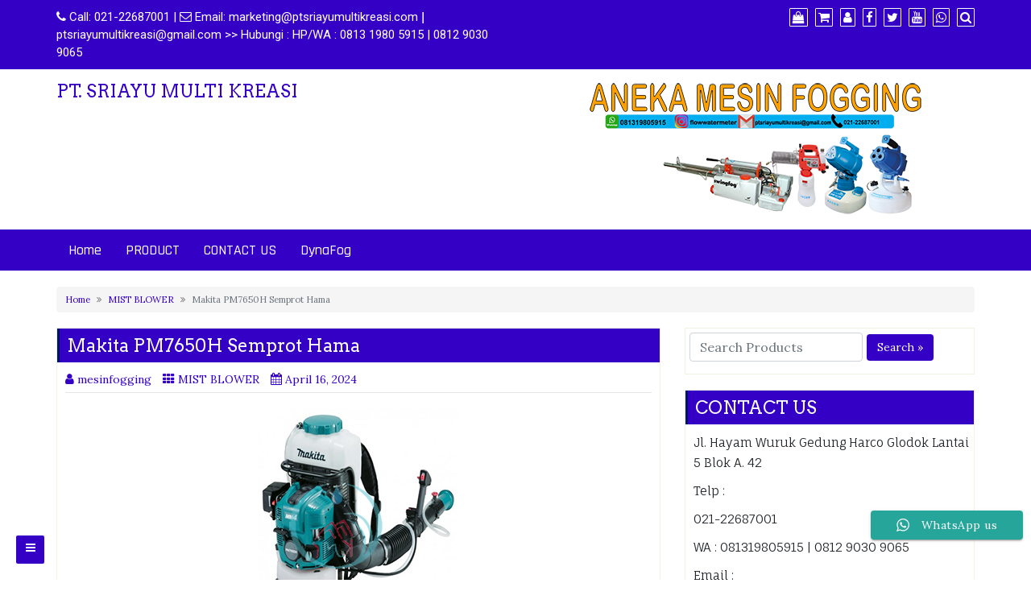

--- FILE ---
content_type: text/html; charset=UTF-8
request_url: https://www.anekamesinfogging.com/2017/06/19/makita-pm7650h-semprot-hama/
body_size: 16480
content:
<!DOCTYPE html>
<html lang="en-US">
<head>
		<meta charset="UTF-8" />
	<meta http-equiv="X-UA-Compatible" content="IE=edge" />
	<meta name="viewport" content="width=device-width, initial-scale=1" />
	<link rel="profile" href="https://gmpg.org/xfn/11" />

		<link rel="pingback" href="https://www.anekamesinfogging.com/xmlrpc.php">
		
		<meta name='robots' content='index, follow, max-image-preview:large, max-snippet:-1, max-video-preview:-1' />
<script>window._wca = window._wca || [];</script>

	<!-- This site is optimized with the Yoast SEO plugin v24.9 - https://yoast.com/wordpress/plugins/seo/ -->
	<title>Makita PM7650H Semprot Hama - PT. SRIAYU MULTI KREASI</title>
	<meta name="description" content="Makita PM7650H When you need to cover a large area, you need a high-capacity sprayer that is comfortable, powerful, and fuel-efficient." />
	<link rel="canonical" href="https://www.anekamesinfogging.com/2017/06/19/makita-pm7650h-semprot-hama/" />
	<meta property="og:locale" content="en_US" />
	<meta property="og:type" content="article" />
	<meta property="og:title" content="Makita PM7650H Semprot Hama - PT. SRIAYU MULTI KREASI" />
	<meta property="og:description" content="Makita PM7650H When you need to cover a large area, you need a high-capacity sprayer that is comfortable, powerful, and fuel-efficient." />
	<meta property="og:url" content="https://www.anekamesinfogging.com/2017/06/19/makita-pm7650h-semprot-hama/" />
	<meta property="og:site_name" content="PT. SRIAYU MULTI KREASI" />
	<meta property="article:published_time" content="2017-06-19T05:34:49+00:00" />
	<meta property="article:modified_time" content="2024-04-16T06:24:31+00:00" />
	<meta property="og:image" content="https://www.anekamesinfogging.com/wp-content/uploads/2017/06/Makita-PM7650H-Alat-Semprot-Hama.jpg" />
	<meta property="og:image:width" content="250" />
	<meta property="og:image:height" content="250" />
	<meta property="og:image:type" content="image/jpeg" />
	<meta name="author" content="mesinfogging" />
	<meta name="twitter:card" content="summary_large_image" />
	<meta name="twitter:label1" content="Written by" />
	<meta name="twitter:data1" content="mesinfogging" />
	<meta name="twitter:label2" content="Est. reading time" />
	<meta name="twitter:data2" content="2 minutes" />
	<script type="application/ld+json" class="yoast-schema-graph">{"@context":"https://schema.org","@graph":[{"@type":"WebPage","@id":"https://www.anekamesinfogging.com/2017/06/19/makita-pm7650h-semprot-hama/","url":"https://www.anekamesinfogging.com/2017/06/19/makita-pm7650h-semprot-hama/","name":"Makita PM7650H Semprot Hama - PT. SRIAYU MULTI KREASI","isPartOf":{"@id":"https://www.anekamesinfogging.com/#website"},"primaryImageOfPage":{"@id":"https://www.anekamesinfogging.com/2017/06/19/makita-pm7650h-semprot-hama/#primaryimage"},"image":{"@id":"https://www.anekamesinfogging.com/2017/06/19/makita-pm7650h-semprot-hama/#primaryimage"},"thumbnailUrl":"https://www.anekamesinfogging.com/wp-content/uploads/2017/06/Makita-PM7650H-Alat-Semprot-Hama.jpg","datePublished":"2017-06-19T05:34:49+00:00","dateModified":"2024-04-16T06:24:31+00:00","author":{"@id":"https://www.anekamesinfogging.com/#/schema/person/ccda3a9abb7ecd0f56fe82d6cec2879b"},"description":"Makita PM7650H When you need to cover a large area, you need a high-capacity sprayer that is comfortable, powerful, and fuel-efficient.","breadcrumb":{"@id":"https://www.anekamesinfogging.com/2017/06/19/makita-pm7650h-semprot-hama/#breadcrumb"},"inLanguage":"en-US","potentialAction":[{"@type":"ReadAction","target":["https://www.anekamesinfogging.com/2017/06/19/makita-pm7650h-semprot-hama/"]}]},{"@type":"ImageObject","inLanguage":"en-US","@id":"https://www.anekamesinfogging.com/2017/06/19/makita-pm7650h-semprot-hama/#primaryimage","url":"https://www.anekamesinfogging.com/wp-content/uploads/2017/06/Makita-PM7650H-Alat-Semprot-Hama.jpg","contentUrl":"https://www.anekamesinfogging.com/wp-content/uploads/2017/06/Makita-PM7650H-Alat-Semprot-Hama.jpg","width":250,"height":250},{"@type":"BreadcrumbList","@id":"https://www.anekamesinfogging.com/2017/06/19/makita-pm7650h-semprot-hama/#breadcrumb","itemListElement":[{"@type":"ListItem","position":1,"name":"Home","item":"https://www.anekamesinfogging.com/"},{"@type":"ListItem","position":2,"name":"PRODUCT","item":"https://www.anekamesinfogging.com/sample-page/"},{"@type":"ListItem","position":3,"name":"Makita PM7650H Semprot Hama"}]},{"@type":"WebSite","@id":"https://www.anekamesinfogging.com/#website","url":"https://www.anekamesinfogging.com/","name":"PT. SRIAYU MULTI KREASI","description":"","potentialAction":[{"@type":"SearchAction","target":{"@type":"EntryPoint","urlTemplate":"https://www.anekamesinfogging.com/?s={search_term_string}"},"query-input":{"@type":"PropertyValueSpecification","valueRequired":true,"valueName":"search_term_string"}}],"inLanguage":"en-US"},{"@type":"Person","@id":"https://www.anekamesinfogging.com/#/schema/person/ccda3a9abb7ecd0f56fe82d6cec2879b","name":"mesinfogging","image":{"@type":"ImageObject","inLanguage":"en-US","@id":"https://www.anekamesinfogging.com/#/schema/person/image/","url":"https://secure.gravatar.com/avatar/0cdf5a11e933826a366f121a280160efc0c3d443919ba893f2407a32d9ad48e0?s=96&d=mm&r=g","contentUrl":"https://secure.gravatar.com/avatar/0cdf5a11e933826a366f121a280160efc0c3d443919ba893f2407a32d9ad48e0?s=96&d=mm&r=g","caption":"mesinfogging"},"url":"https://www.anekamesinfogging.com/author/mesinfogging/"}]}</script>
	<!-- / Yoast SEO plugin. -->


<link rel='dns-prefetch' href='//stats.wp.com' />
<link rel='dns-prefetch' href='//www.googletagmanager.com' />
<link rel='dns-prefetch' href='//use.fontawesome.com' />
<link rel="alternate" type="application/rss+xml" title="PT. SRIAYU MULTI KREASI &raquo; Feed" href="https://www.anekamesinfogging.com/feed/" />
<link rel="alternate" type="application/rss+xml" title="PT. SRIAYU MULTI KREASI &raquo; Comments Feed" href="https://www.anekamesinfogging.com/comments/feed/" />
<link rel="alternate" type="application/rss+xml" title="PT. SRIAYU MULTI KREASI &raquo; Makita PM7650H Semprot Hama Comments Feed" href="https://www.anekamesinfogging.com/2017/06/19/makita-pm7650h-semprot-hama/feed/" />
<link rel="alternate" title="oEmbed (JSON)" type="application/json+oembed" href="https://www.anekamesinfogging.com/wp-json/oembed/1.0/embed?url=https%3A%2F%2Fwww.anekamesinfogging.com%2F2017%2F06%2F19%2Fmakita-pm7650h-semprot-hama%2F" />
<link rel="alternate" title="oEmbed (XML)" type="text/xml+oembed" href="https://www.anekamesinfogging.com/wp-json/oembed/1.0/embed?url=https%3A%2F%2Fwww.anekamesinfogging.com%2F2017%2F06%2F19%2Fmakita-pm7650h-semprot-hama%2F&#038;format=xml" />
<style id='wp-img-auto-sizes-contain-inline-css' type='text/css'>
img:is([sizes=auto i],[sizes^="auto," i]){contain-intrinsic-size:3000px 1500px}
/*# sourceURL=wp-img-auto-sizes-contain-inline-css */
</style>
<link rel='stylesheet' id='ht_ctc_main_css-css' href='https://www.anekamesinfogging.com/wp-content/plugins/click-to-chat-for-whatsapp/new/inc/assets/css/main.css?ver=4.20' type='text/css' media='all' />
<style id='wp-emoji-styles-inline-css' type='text/css'>

	img.wp-smiley, img.emoji {
		display: inline !important;
		border: none !important;
		box-shadow: none !important;
		height: 1em !important;
		width: 1em !important;
		margin: 0 0.07em !important;
		vertical-align: -0.1em !important;
		background: none !important;
		padding: 0 !important;
	}
/*# sourceURL=wp-emoji-styles-inline-css */
</style>
<link rel='stylesheet' id='woocommerce-layout-css' href='https://www.anekamesinfogging.com/wp-content/plugins/woocommerce/assets/css/woocommerce-layout.css?ver=9.8.6' type='text/css' media='all' />
<style id='woocommerce-layout-inline-css' type='text/css'>

	.infinite-scroll .woocommerce-pagination {
		display: none;
	}
/*# sourceURL=woocommerce-layout-inline-css */
</style>
<link rel='stylesheet' id='woocommerce-smallscreen-css' href='https://www.anekamesinfogging.com/wp-content/plugins/woocommerce/assets/css/woocommerce-smallscreen.css?ver=9.8.6' type='text/css' media='only screen and (max-width: 768px)' />
<link rel='stylesheet' id='woocommerce-general-css' href='https://www.anekamesinfogging.com/wp-content/plugins/woocommerce/assets/css/woocommerce.css?ver=9.8.6' type='text/css' media='all' />
<style id='woocommerce-inline-inline-css' type='text/css'>
.woocommerce form .form-row .required { visibility: visible; }
/*# sourceURL=woocommerce-inline-inline-css */
</style>
<link rel='stylesheet' id='brands-styles-css' href='https://www.anekamesinfogging.com/wp-content/plugins/woocommerce/assets/css/brands.css?ver=9.8.6' type='text/css' media='all' />
<link rel='stylesheet' id='di-business-style-default-css' href='https://www.anekamesinfogging.com/wp-content/themes/di-business/style.css?ver=6.9' type='text/css' media='all' />
<link rel='stylesheet' id='bootstrap-css' href='https://www.anekamesinfogging.com/wp-content/themes/di-business/assets/css/bootstrap.css?ver=4.0.0' type='text/css' media='all' />
<link rel='stylesheet' id='font-awesome-css' href='https://www.anekamesinfogging.com/wp-content/plugins/elementor/assets/lib/font-awesome/css/font-awesome.min.css?ver=4.7.0' type='text/css' media='all' />
<link rel='stylesheet' id='di-business-style-core-css' href='https://www.anekamesinfogging.com/wp-content/themes/di-business/assets/css/style.css?ver=1.3.2' type='text/css' media='all' />
<style id='di-business-style-core-inline-css' type='text/css'>

	.load-icon
	{
		position: fixed;
		left: 0px;
		top: 0px;
		width: 100%;
		height: 100%;
		z-index: 9999999;
		background: url( 'https://www.anekamesinfogging.com/wp-content/themes/di-business/assets/images/Preloader_2.gif' ) center no-repeat #fff;
	}
	
		@media (min-width: 768px) {
			.woocommerce ul.products li.product, .woocommerce-page ul.products li.product {
				width: 22%;
			}
		}
		
/*# sourceURL=di-business-style-core-inline-css */
</style>
<link rel='stylesheet' id='business-blue-style-css' href='https://www.anekamesinfogging.com/wp-content/themes/business-blue/style.css?ver=1.0.0' type='text/css' media='all' />
<link rel='stylesheet' id='di-business-style-woo-css' href='https://www.anekamesinfogging.com/wp-content/themes/di-business/assets/css/woo.css?ver=1.3.2' type='text/css' media='all' />
<link rel='stylesheet' id='kirki-styles-di_business_config-css' href='https://www.anekamesinfogging.com/wp-content/themes/di-business/inc/kirki/kirki/assets/css/kirki-styles.css?ver=3.0.25' type='text/css' media='all' />
<style id='kirki-styles-di_business_config-inline-css' type='text/css'>
body{font-family:Lora, Georgia, serif;font-size:14px;font-weight:400;}.headermain h3.site-name-pr{font-family:Arvo, Georgia, serif;font-size:22px;font-weight:400;line-height:1.1;text-transform:inherit;}body h1, .h1{font-family:Arvo, Georgia, serif;font-size:22px;font-weight:400;line-height:1.1;text-transform:inherit;}body h2, .h2{font-family:Arvo, Georgia, serif;font-size:22px;font-weight:400;line-height:1.1;text-transform:inherit;}body h3, .h3{font-family:Arvo, Georgia, serif;font-size:22px;font-weight:400;line-height:1.1;text-transform:inherit;}body h4, .h4{font-family:Arvo, Georgia, serif;font-size:20px;font-weight:400;line-height:1.1;text-transform:inherit;}body h5, .h5{font-family:Arvo, Georgia, serif;font-size:20px;font-weight:400;line-height:1.1;text-transform:inherit;}body h6, .h6{font-family:Arvo, Georgia, serif;font-size:20px;font-weight:400;line-height:1.1;text-transform:inherit;}.maincontainer p{font-family:"Fauna One", Georgia, serif;font-size:15px;font-weight:400;line-height:1.7;text-transform:inherit;}.bgtoph{font-family:Roboto, Helvetica, Arial, sans-serif;font-size:15px;font-weight:400;letter-spacing:0px;line-height:22px;text-transform:inherit;}.navbarprimary ul li a{font-family:Rajdhani, Helvetica, Arial, sans-serif;font-size:18px;font-weight:500;}.side-menu-menu-wrap ul li a{font-family:Rajdhani, Helvetica, Arial, sans-serif;font-size:18px;font-weight:500;letter-spacing:0.1px;line-height:25px;text-transform:inherit;}.widget_sidebar_main ul li, .widget_sidebar_main ol li{font-family:Roboto, Helvetica, Arial, sans-serif;font-size:15px;font-weight:400;letter-spacing:0.1px;line-height:1.5;text-transform:inherit;}.widgets_footer ul li, .widgets_footer ol li{font-family:Roboto, Helvetica, Arial, sans-serif;font-size:15px;font-weight:400;letter-spacing:0.1px;line-height:1.5;text-transform:inherit;}.entry-content ul li, .entry-content ol li{font-family:"Fjord One", Georgia, serif;font-size:15px;font-weight:400;line-height:1.7;text-transform:inherit;}.footer{font-family:Roboto, Helvetica, Arial, sans-serif;font-size:15px;font-weight:400;line-height:1.7;text-transform:inherit;}.footer h3.widgets_footer_title{font-family:Roboto, Helvetica, Arial, sans-serif;font-size:17px;font-weight:400;letter-spacing:1px;line-height:1.1;text-align:left;text-transform:uppercase;}.footer-copyright{font-family:Roboto, Helvetica, Arial, sans-serif;font-size:15px;font-weight:400;line-height:1;text-transform:inherit;}.custom-logo{width:360px;}body a, .woocommerce .woocommerce-breadcrumb a, .woocommerce .star-rating span{color:#3500c5;}.widget_sidebar_main ul li::before{color:#3500c5;}.navigation.pagination .nav-links .page-numbers, .navigation.pagination .nav-links .page-numbers:last-child{border-color:#3500c5;}body a:hover, body a:focus, .woocommerce .woocommerce-breadcrumb a:hover{color:#a0ce4e;}.widget_sidebar_main ul li:hover::before{color:#a0ce4e;}.woocommerce span.onsale{color:#ffffff;background-color:#3500c5;}.woocommerce ul.products li.product .price, .woocommerce div.product p.price, .woocommerce div.product span.price{color:#68ac10;}
/*# sourceURL=kirki-styles-di_business_config-inline-css */
</style>
<script type="text/javascript" src="https://www.anekamesinfogging.com/wp-includes/js/jquery/jquery.min.js?ver=3.7.1" id="jquery-core-js"></script>
<script type="text/javascript" src="https://www.anekamesinfogging.com/wp-includes/js/jquery/jquery-migrate.min.js?ver=3.4.1" id="jquery-migrate-js"></script>
<script type="text/javascript" src="https://www.anekamesinfogging.com/wp-content/plugins/woocommerce/assets/js/jquery-blockui/jquery.blockUI.min.js?ver=2.7.0-wc.9.8.6" id="jquery-blockui-js" defer="defer" data-wp-strategy="defer"></script>
<script type="text/javascript" id="wc-add-to-cart-js-extra">
/* <![CDATA[ */
var wc_add_to_cart_params = {"ajax_url":"/wp-admin/admin-ajax.php","wc_ajax_url":"/?wc-ajax=%%endpoint%%","i18n_view_cart":"View cart","cart_url":"https://www.anekamesinfogging.com","is_cart":"","cart_redirect_after_add":"no"};
//# sourceURL=wc-add-to-cart-js-extra
/* ]]> */
</script>
<script type="text/javascript" src="https://www.anekamesinfogging.com/wp-content/plugins/woocommerce/assets/js/frontend/add-to-cart.min.js?ver=9.8.6" id="wc-add-to-cart-js" defer="defer" data-wp-strategy="defer"></script>
<script type="text/javascript" src="https://www.anekamesinfogging.com/wp-content/plugins/woocommerce/assets/js/js-cookie/js.cookie.min.js?ver=2.1.4-wc.9.8.6" id="js-cookie-js" defer="defer" data-wp-strategy="defer"></script>
<script type="text/javascript" id="woocommerce-js-extra">
/* <![CDATA[ */
var woocommerce_params = {"ajax_url":"/wp-admin/admin-ajax.php","wc_ajax_url":"/?wc-ajax=%%endpoint%%","i18n_password_show":"Show password","i18n_password_hide":"Hide password"};
//# sourceURL=woocommerce-js-extra
/* ]]> */
</script>
<script type="text/javascript" src="https://www.anekamesinfogging.com/wp-content/plugins/woocommerce/assets/js/frontend/woocommerce.min.js?ver=9.8.6" id="woocommerce-js" defer="defer" data-wp-strategy="defer"></script>
<script type="text/javascript" src="https://stats.wp.com/s-202604.js" id="woocommerce-analytics-js" defer="defer" data-wp-strategy="defer"></script>

<!-- Google tag (gtag.js) snippet added by Site Kit -->

<!-- Google Analytics snippet added by Site Kit -->
<script type="text/javascript" src="https://www.googletagmanager.com/gtag/js?id=G-0K4S1CELYM" id="google_gtagjs-js" async></script>
<script type="text/javascript" id="google_gtagjs-js-after">
/* <![CDATA[ */
window.dataLayer = window.dataLayer || [];function gtag(){dataLayer.push(arguments);}
gtag("set","linker",{"domains":["www.anekamesinfogging.com"]});
gtag("js", new Date());
gtag("set", "developer_id.dZTNiMT", true);
gtag("config", "G-0K4S1CELYM");
//# sourceURL=google_gtagjs-js-after
/* ]]> */
</script>

<!-- End Google tag (gtag.js) snippet added by Site Kit -->
<link rel="https://api.w.org/" href="https://www.anekamesinfogging.com/wp-json/" /><link rel="alternate" title="JSON" type="application/json" href="https://www.anekamesinfogging.com/wp-json/wp/v2/posts/238" /><link rel="EditURI" type="application/rsd+xml" title="RSD" href="https://www.anekamesinfogging.com/xmlrpc.php?rsd" />
<meta name="generator" content="WordPress 6.9" />
<meta name="generator" content="WooCommerce 9.8.6" />
<link rel='shortlink' href='https://wp.me/p9AH8c-3Q' />
<meta name="generator" content="Site Kit by Google 1.150.0" />	<noscript><style>.woocommerce-product-gallery{ opacity: 1 !important; }</style></noscript>
	<meta name="generator" content="Elementor 3.28.3; features: additional_custom_breakpoints, e_local_google_fonts; settings: css_print_method-external, google_font-enabled, font_display-auto">
			<style>
				.e-con.e-parent:nth-of-type(n+4):not(.e-lazyloaded):not(.e-no-lazyload),
				.e-con.e-parent:nth-of-type(n+4):not(.e-lazyloaded):not(.e-no-lazyload) * {
					background-image: none !important;
				}
				@media screen and (max-height: 1024px) {
					.e-con.e-parent:nth-of-type(n+3):not(.e-lazyloaded):not(.e-no-lazyload),
					.e-con.e-parent:nth-of-type(n+3):not(.e-lazyloaded):not(.e-no-lazyload) * {
						background-image: none !important;
					}
				}
				@media screen and (max-height: 640px) {
					.e-con.e-parent:nth-of-type(n+2):not(.e-lazyloaded):not(.e-no-lazyload),
					.e-con.e-parent:nth-of-type(n+2):not(.e-lazyloaded):not(.e-no-lazyload) * {
						background-image: none !important;
					}
				}
			</style>
			<link rel="icon" href="https://www.anekamesinfogging.com/wp-content/uploads/2019/03/cropped-BANNER-MESIN-FOGGING-1-32x32.jpg" sizes="32x32" />
<link rel="icon" href="https://www.anekamesinfogging.com/wp-content/uploads/2019/03/cropped-BANNER-MESIN-FOGGING-1-192x192.jpg" sizes="192x192" />
<link rel="apple-touch-icon" href="https://www.anekamesinfogging.com/wp-content/uploads/2019/03/cropped-BANNER-MESIN-FOGGING-1-180x180.jpg" />
<meta name="msapplication-TileImage" content="https://www.anekamesinfogging.com/wp-content/uploads/2019/03/cropped-BANNER-MESIN-FOGGING-1-270x270.jpg" />
<link rel='stylesheet' id='wc-blocks-style-css' href='https://www.anekamesinfogging.com/wp-content/plugins/woocommerce/assets/client/blocks/wc-blocks.css?ver=wc-9.8.6' type='text/css' media='all' />
<style id='global-styles-inline-css' type='text/css'>
:root{--wp--preset--aspect-ratio--square: 1;--wp--preset--aspect-ratio--4-3: 4/3;--wp--preset--aspect-ratio--3-4: 3/4;--wp--preset--aspect-ratio--3-2: 3/2;--wp--preset--aspect-ratio--2-3: 2/3;--wp--preset--aspect-ratio--16-9: 16/9;--wp--preset--aspect-ratio--9-16: 9/16;--wp--preset--color--black: #000000;--wp--preset--color--cyan-bluish-gray: #abb8c3;--wp--preset--color--white: #ffffff;--wp--preset--color--pale-pink: #f78da7;--wp--preset--color--vivid-red: #cf2e2e;--wp--preset--color--luminous-vivid-orange: #ff6900;--wp--preset--color--luminous-vivid-amber: #fcb900;--wp--preset--color--light-green-cyan: #7bdcb5;--wp--preset--color--vivid-green-cyan: #00d084;--wp--preset--color--pale-cyan-blue: #8ed1fc;--wp--preset--color--vivid-cyan-blue: #0693e3;--wp--preset--color--vivid-purple: #9b51e0;--wp--preset--gradient--vivid-cyan-blue-to-vivid-purple: linear-gradient(135deg,rgb(6,147,227) 0%,rgb(155,81,224) 100%);--wp--preset--gradient--light-green-cyan-to-vivid-green-cyan: linear-gradient(135deg,rgb(122,220,180) 0%,rgb(0,208,130) 100%);--wp--preset--gradient--luminous-vivid-amber-to-luminous-vivid-orange: linear-gradient(135deg,rgb(252,185,0) 0%,rgb(255,105,0) 100%);--wp--preset--gradient--luminous-vivid-orange-to-vivid-red: linear-gradient(135deg,rgb(255,105,0) 0%,rgb(207,46,46) 100%);--wp--preset--gradient--very-light-gray-to-cyan-bluish-gray: linear-gradient(135deg,rgb(238,238,238) 0%,rgb(169,184,195) 100%);--wp--preset--gradient--cool-to-warm-spectrum: linear-gradient(135deg,rgb(74,234,220) 0%,rgb(151,120,209) 20%,rgb(207,42,186) 40%,rgb(238,44,130) 60%,rgb(251,105,98) 80%,rgb(254,248,76) 100%);--wp--preset--gradient--blush-light-purple: linear-gradient(135deg,rgb(255,206,236) 0%,rgb(152,150,240) 100%);--wp--preset--gradient--blush-bordeaux: linear-gradient(135deg,rgb(254,205,165) 0%,rgb(254,45,45) 50%,rgb(107,0,62) 100%);--wp--preset--gradient--luminous-dusk: linear-gradient(135deg,rgb(255,203,112) 0%,rgb(199,81,192) 50%,rgb(65,88,208) 100%);--wp--preset--gradient--pale-ocean: linear-gradient(135deg,rgb(255,245,203) 0%,rgb(182,227,212) 50%,rgb(51,167,181) 100%);--wp--preset--gradient--electric-grass: linear-gradient(135deg,rgb(202,248,128) 0%,rgb(113,206,126) 100%);--wp--preset--gradient--midnight: linear-gradient(135deg,rgb(2,3,129) 0%,rgb(40,116,252) 100%);--wp--preset--font-size--small: 13px;--wp--preset--font-size--medium: 20px;--wp--preset--font-size--large: 36px;--wp--preset--font-size--x-large: 42px;--wp--preset--spacing--20: 0.44rem;--wp--preset--spacing--30: 0.67rem;--wp--preset--spacing--40: 1rem;--wp--preset--spacing--50: 1.5rem;--wp--preset--spacing--60: 2.25rem;--wp--preset--spacing--70: 3.38rem;--wp--preset--spacing--80: 5.06rem;--wp--preset--shadow--natural: 6px 6px 9px rgba(0, 0, 0, 0.2);--wp--preset--shadow--deep: 12px 12px 50px rgba(0, 0, 0, 0.4);--wp--preset--shadow--sharp: 6px 6px 0px rgba(0, 0, 0, 0.2);--wp--preset--shadow--outlined: 6px 6px 0px -3px rgb(255, 255, 255), 6px 6px rgb(0, 0, 0);--wp--preset--shadow--crisp: 6px 6px 0px rgb(0, 0, 0);}:where(.is-layout-flex){gap: 0.5em;}:where(.is-layout-grid){gap: 0.5em;}body .is-layout-flex{display: flex;}.is-layout-flex{flex-wrap: wrap;align-items: center;}.is-layout-flex > :is(*, div){margin: 0;}body .is-layout-grid{display: grid;}.is-layout-grid > :is(*, div){margin: 0;}:where(.wp-block-columns.is-layout-flex){gap: 2em;}:where(.wp-block-columns.is-layout-grid){gap: 2em;}:where(.wp-block-post-template.is-layout-flex){gap: 1.25em;}:where(.wp-block-post-template.is-layout-grid){gap: 1.25em;}.has-black-color{color: var(--wp--preset--color--black) !important;}.has-cyan-bluish-gray-color{color: var(--wp--preset--color--cyan-bluish-gray) !important;}.has-white-color{color: var(--wp--preset--color--white) !important;}.has-pale-pink-color{color: var(--wp--preset--color--pale-pink) !important;}.has-vivid-red-color{color: var(--wp--preset--color--vivid-red) !important;}.has-luminous-vivid-orange-color{color: var(--wp--preset--color--luminous-vivid-orange) !important;}.has-luminous-vivid-amber-color{color: var(--wp--preset--color--luminous-vivid-amber) !important;}.has-light-green-cyan-color{color: var(--wp--preset--color--light-green-cyan) !important;}.has-vivid-green-cyan-color{color: var(--wp--preset--color--vivid-green-cyan) !important;}.has-pale-cyan-blue-color{color: var(--wp--preset--color--pale-cyan-blue) !important;}.has-vivid-cyan-blue-color{color: var(--wp--preset--color--vivid-cyan-blue) !important;}.has-vivid-purple-color{color: var(--wp--preset--color--vivid-purple) !important;}.has-black-background-color{background-color: var(--wp--preset--color--black) !important;}.has-cyan-bluish-gray-background-color{background-color: var(--wp--preset--color--cyan-bluish-gray) !important;}.has-white-background-color{background-color: var(--wp--preset--color--white) !important;}.has-pale-pink-background-color{background-color: var(--wp--preset--color--pale-pink) !important;}.has-vivid-red-background-color{background-color: var(--wp--preset--color--vivid-red) !important;}.has-luminous-vivid-orange-background-color{background-color: var(--wp--preset--color--luminous-vivid-orange) !important;}.has-luminous-vivid-amber-background-color{background-color: var(--wp--preset--color--luminous-vivid-amber) !important;}.has-light-green-cyan-background-color{background-color: var(--wp--preset--color--light-green-cyan) !important;}.has-vivid-green-cyan-background-color{background-color: var(--wp--preset--color--vivid-green-cyan) !important;}.has-pale-cyan-blue-background-color{background-color: var(--wp--preset--color--pale-cyan-blue) !important;}.has-vivid-cyan-blue-background-color{background-color: var(--wp--preset--color--vivid-cyan-blue) !important;}.has-vivid-purple-background-color{background-color: var(--wp--preset--color--vivid-purple) !important;}.has-black-border-color{border-color: var(--wp--preset--color--black) !important;}.has-cyan-bluish-gray-border-color{border-color: var(--wp--preset--color--cyan-bluish-gray) !important;}.has-white-border-color{border-color: var(--wp--preset--color--white) !important;}.has-pale-pink-border-color{border-color: var(--wp--preset--color--pale-pink) !important;}.has-vivid-red-border-color{border-color: var(--wp--preset--color--vivid-red) !important;}.has-luminous-vivid-orange-border-color{border-color: var(--wp--preset--color--luminous-vivid-orange) !important;}.has-luminous-vivid-amber-border-color{border-color: var(--wp--preset--color--luminous-vivid-amber) !important;}.has-light-green-cyan-border-color{border-color: var(--wp--preset--color--light-green-cyan) !important;}.has-vivid-green-cyan-border-color{border-color: var(--wp--preset--color--vivid-green-cyan) !important;}.has-pale-cyan-blue-border-color{border-color: var(--wp--preset--color--pale-cyan-blue) !important;}.has-vivid-cyan-blue-border-color{border-color: var(--wp--preset--color--vivid-cyan-blue) !important;}.has-vivid-purple-border-color{border-color: var(--wp--preset--color--vivid-purple) !important;}.has-vivid-cyan-blue-to-vivid-purple-gradient-background{background: var(--wp--preset--gradient--vivid-cyan-blue-to-vivid-purple) !important;}.has-light-green-cyan-to-vivid-green-cyan-gradient-background{background: var(--wp--preset--gradient--light-green-cyan-to-vivid-green-cyan) !important;}.has-luminous-vivid-amber-to-luminous-vivid-orange-gradient-background{background: var(--wp--preset--gradient--luminous-vivid-amber-to-luminous-vivid-orange) !important;}.has-luminous-vivid-orange-to-vivid-red-gradient-background{background: var(--wp--preset--gradient--luminous-vivid-orange-to-vivid-red) !important;}.has-very-light-gray-to-cyan-bluish-gray-gradient-background{background: var(--wp--preset--gradient--very-light-gray-to-cyan-bluish-gray) !important;}.has-cool-to-warm-spectrum-gradient-background{background: var(--wp--preset--gradient--cool-to-warm-spectrum) !important;}.has-blush-light-purple-gradient-background{background: var(--wp--preset--gradient--blush-light-purple) !important;}.has-blush-bordeaux-gradient-background{background: var(--wp--preset--gradient--blush-bordeaux) !important;}.has-luminous-dusk-gradient-background{background: var(--wp--preset--gradient--luminous-dusk) !important;}.has-pale-ocean-gradient-background{background: var(--wp--preset--gradient--pale-ocean) !important;}.has-electric-grass-gradient-background{background: var(--wp--preset--gradient--electric-grass) !important;}.has-midnight-gradient-background{background: var(--wp--preset--gradient--midnight) !important;}.has-small-font-size{font-size: var(--wp--preset--font-size--small) !important;}.has-medium-font-size{font-size: var(--wp--preset--font-size--medium) !important;}.has-large-font-size{font-size: var(--wp--preset--font-size--large) !important;}.has-x-large-font-size{font-size: var(--wp--preset--font-size--x-large) !important;}
/*# sourceURL=global-styles-inline-css */
</style>
</head>
<body class="wp-singular post-template-default single single-post postid-238 single-format-standard wp-theme-di-business wp-child-theme-business-blue theme-di-business woocommerce-no-js elementor-default elementor-kit-1049" itemscope itemtype="http://schema.org/WebPage">
<!-- Loader icon -->
<!-- Loader icon Ends -->

<div class="container-fluid bgtoph">
	<div class="container">
		<div class="row pdt10">
		
			<div class="col-md-6">
				<div class="spsl-topbar-left-cntr">
												<p class="tpbr_lft_phne_ctmzr">
							
															<span class="fa fa-phone"></span> Call: <a href="tel:021-22687001">021-22687001</a>
														
							 | 							
															<span class="fa fa-envelope-o"></span> Email: <a href="mailto:marketing@ptsriayumultikreasi.com ǀ ptsriayumultikreasi@gmail.com &gt;&gt; Hubungi : HP/WA : 0813 1980 5915 | 0812 9030 9065">marketing@ptsriayumultikreasi.com ǀ ptsriayumultikreasi@gmail.com &gt;&gt; Hubungi : HP/WA : 0813 1980 5915 | 0812 9030 9065</a>
														
							</p>
										</div>
			</div>
			
			<div class="col-md-6">
				<p class="spsl-fr-topbar-icons iconouter">
				
										<span class="woo_icons_top_bar_ctmzr">
							<a title="Shop" href=""><span class="fa fa-shopping-bag bgtoph-icon-clr"></span></a>

<a title="Cart" href=""><span class="fa fa-shopping-cart bgtoph-icon-clr"></span></a>

<a title="My Account " href=""><span class="fa fa-user bgtoph-icon-clr"></span></a>
					</span>
										
					<span class='sicons_ctmzr'>							<a title="Facebook" target="_blank" href="http://facebook.com"><span class="fa fa-facebook bgtoph-icon-clr"></span></a>
												
													<a title="Twitter" target="_blank" href="http://twitter.com"><span class="fa fa-twitter bgtoph-icon-clr"></span></a>
												
													<a title="YouTube" target="_blank" href="http://youtube.com"><span class="fa fa-youtube bgtoph-icon-clr"></span></a>
												
						
												
												
						
						
						
						
						
						
						
						
													<a class="whatsapp-large" title="WhatsApp" target="_blank" href="https://web.whatsapp.com/send?text=&phone=+6281319805915&abid=+6281319805915"><span class="fa fa-whatsapp bgtoph-icon-clr"></span></a>

							<a class="whatsapp-small" title="WhatsApp" target="_blank" href="whatsapp://send?text=&phone=+6281319805915&abid=+6281319805915"><span class="fa fa-whatsapp bgtoph-icon-clr"></span></a>
												
						</span>
											<a id="scp-btn-search" title="Search" href="javascript:void(0)"><span class="fa fa-search bgtoph-icon-clr"></span></a>
										
				</p>

									<div class="scp-search">
						<button id="scp-btn-search-close" class="scp-btn scp-btn--search-close" aria-label="Close search form"><i class="fa fa-close"></i></button>
						<form class="scp-search__form" method="get" action="https://www.anekamesinfogging.com/">
	<input class="scp-search__input" name="s" type="search" placeholder="Keywords..." autocomplete="off" autocorrect="off" autocapitalize="off" spellcheck="false" value="" />
	<span class="scp-search__info">Hit enter to search or ESC to close</span>
	<button type="submit" class="masterbtn display_if_usedas_widget">Search &raquo;</button>
</form>					</div>
				
			</div>
			
		</div>
	</div>
</div>

	<div class="container-fluid headermain pdt15 pdb15 clearfix">
		<div class="container">
			<div class="row">
				<div class="col-sm-4" >
					<a href='https://www.anekamesinfogging.com/' rel='home' ><h3 class='site-name-pr'>PT. SRIAYU MULTI KREASI</h3><p class='site-description-pr'></p></a>				</div>
				
				<div class="col-sm-8">
					<div id="media_image-3" class="widgets_header fl_right_header_spsl clearboth widget_media_image"><a href="https://anekamesinfogging.com"><img fetchpriority="high" width="500" height="169" src="https://www.anekamesinfogging.com/wp-content/uploads/2021/11/logo-aneka-mesin-fogging2.png" class="image wp-image-1481  attachment-full size-full" alt="" style="max-width: 100%; height: auto;" decoding="async" srcset="https://www.anekamesinfogging.com/wp-content/uploads/2021/11/logo-aneka-mesin-fogging2.png 500w, https://www.anekamesinfogging.com/wp-content/uploads/2021/11/logo-aneka-mesin-fogging2-300x101.png 300w" sizes="(max-width: 500px) 100vw, 500px" /></a></div>				</div>

			</div>
		</div>
	</div>

<div id="navbarouter" class="navbarouter">
	<nav id="navbarprimary" class="navbar navbar-expand-md navbarprimary">
		<div class="container">
			<div class="navbar-header">
				<span class="small-menu-label">Menu</span>
				<button type="button" class="navbar-toggler" data-toggle="collapse" data-target="#collapse-navbarprimary">
					<span class="navbar-toggler-icon"></span>
				</button>
			</div>
					
			<div id="collapse-navbarprimary" class="collapse navbar-collapse"><ul id="primary-menu" class="nav navbar-nav primary-menu"><li id="menu-item-539" class="menu-item menu-item-type-custom menu-item-object-custom menu-item-home nav-item menu-item-539"><a tabindex="-1"  href="https://www.anekamesinfogging.com" class="nav-link">Home</a></li>
<li id="menu-item-1054" class="menu-item menu-item-type-post_type menu-item-object-page current_page_parent nav-item menu-item-1054"><a tabindex="-1"  href="https://www.anekamesinfogging.com/sample-page/" class="nav-link">PRODUCT</a></li>
<li id="menu-item-1117" class="menu-item menu-item-type-post_type menu-item-object-page nav-item menu-item-1117"><a tabindex="-1"  href="https://www.anekamesinfogging.com/contact-us/" class="nav-link">CONTACT US</a></li>
<li id="menu-item-1192" class="menu-item menu-item-type-post_type menu-item-object-page nav-item menu-item-1192"><a tabindex="-1"  href="https://www.anekamesinfogging.com/dynafog/" class="nav-link">DynaFog</a></li>
</ul></div>
		</div>
	</nav>
</div>

	<div class="side-menu-menu-wrap">
		<nav id="side-menu" class="side-menu-icon-list"><ul>
<li class="page_item page-item-1114"><a href="https://www.anekamesinfogging.com/contact-us/">CONTACT US</a></li>
<li class="page_item page-item-1172"><a href="https://www.anekamesinfogging.com/dynafog/">DynaFog</a></li>
<li class="page_item page-item-2 current_page_parent"><a href="https://www.anekamesinfogging.com/sample-page/">PRODUCT</a></li>
</ul></nav>
		<button class="side-menu-close-button" id="side-menu-close-button"></button>
	</div>
	<a id="side-menu-open-button" href="#" class="side-menu-menu-button">
		<span class="fa fa-bars"></span>
	</a>
	


<div id="maincontainer" class="container-fluid mrt20 mrb20 clearfix maincontainer"> <!-- start header div 1, will end in footer -->
	<div class="container"> <!-- start header div 2, will end in footer -->
		<div class="row"> <!-- start header div 3, will end in footer -->
		
<div class="col-md-12"><nav aria-label="breadcrumb"><ol class="breadcrumb small"><li class="breadcrumb-item"><a href="https://www.anekamesinfogging.com/">Home</a></li><li class="breadcrumb-item"><a href="https://www.anekamesinfogging.com/category/mist-blower/">MIST BLOWER</a></li><li class="breadcrumb-item active">Makita PM7650H Semprot Hama</li></ol></nav></div>
<div class="col-md-8">
	<div class="left-content" >
		
		<div id="post-238" class="clearfix single-posst post-238 post type-post status-publish format-standard has-post-thumbnail hentry category-mist-blower">
	<div class="content-first" itemscope itemtype="http://schema.org/CreativeWork">
		
		<div class="content-second">
			<h1 class="the-title entry-title" itemprop="headline">Makita PM7650H Semprot Hama</h1>
		</div>
				
		<div class="content-third">
		
				<span class="entry-meta">
			
		<span class="vcard author" itemprop="author" itemscope itemtype="http://schema.org/Person"><span class="fn"> <a class="url authorurl" rel="author" itemprop="url" href="https://www.anekamesinfogging.com/author/mesinfogging/" ><span itemprop="name">mesinfogging</span></a></span></span>
			
					<span class="categoryurl"><a href="https://www.anekamesinfogging.com/category/mist-blower/" rel="category tag">MIST BLOWER</a></span>
					
		<a href="https://www.anekamesinfogging.com/2017/06/19/makita-pm7650h-semprot-hama/" ><span class="post-date updated" itemprop="dateModified">April 16, 2024</span></a>
			
	</span>
	<hr class="mrt5 mrb5" />

			<div class="entry-content" itemprop="text">
					
						<div class="alignc pdt10 pdb10">
		<img width="250" height="250" src="https://www.anekamesinfogging.com/wp-content/uploads/2017/06/Makita-PM7650H-Alat-Semprot-Hama.jpg" class="aligncenter wp-post-image" alt="" decoding="async" srcset="https://www.anekamesinfogging.com/wp-content/uploads/2017/06/Makita-PM7650H-Alat-Semprot-Hama.jpg 250w, https://www.anekamesinfogging.com/wp-content/uploads/2017/06/Makita-PM7650H-Alat-Semprot-Hama-150x150.jpg 150w, https://www.anekamesinfogging.com/wp-content/uploads/2017/06/Makita-PM7650H-Alat-Semprot-Hama-180x180.jpg 180w, https://www.anekamesinfogging.com/wp-content/uploads/2017/06/Makita-PM7650H-Alat-Semprot-Hama-90x90.jpg 90w" sizes="(max-width: 250px) 100vw, 250px" />		</div>
						
				<p>Makita PM7650H When you need to cover a large area, you need a high-capacity sprayer that is comfortable, powerful, and fuel-efficient. With the Makita PM7650H backpack sprayer, you can check off all those requirements and much more. This gasoline-powered, liquid-only backpack sprayer delivers a large spraying range, reducing the time it takes you to treat large areas. Its high performance pressure pump provides a constant flow of product with no loss of pressure, regardless of the spray angle. While the engine is running, the pump also continuously mixes and agitates the tank contents, delivering a more consistent application of product. The sprayer is also comfortable to wear, featuring an anti-vibration system, soft rubber grips, and optional chest and hip belt accessory to evenly distribute weight. The Makita PM7650H is ideal for farmers, foresters, and pest controllers.</p>
<p><strong>Spesifikasi Produk Makita PM7650H Semprot Hama </strong></p>
<p>Engine Displacement</p>
<ul>
<li>75.6cc</li>
</ul>
<p>Engine Oil Capacity</p>
<ul>
<li>220mL (SAE 10W/30)</li>
</ul>
<p><a href="https://ptsriayumultikreasi.com/category/pulsfog/">Fuel Tank Capacity</a></p>
<ul>
<li>1.8L</li>
</ul>
<p>Idling Speed</p>
<ul>
<li>2,800rpm</li>
</ul>
<p>Max air volume</p>
<ul>
<li>845m3/h (with Nozzle)</li>
</ul>
<p>Max. Air Velocity</p>
<ul>
<li>85m/s</li>
</ul>
<p>Max. Engine Speed</p>
<ul>
<li>7,400rpm</li>
</ul>
<p>Overall Length</p>
<ul>
<li>420mm</li>
</ul>
<p>Power</p>
<ul>
<li>2.83kW / 3.82HP</li>
</ul>
<p>Spray Range</p>
<ul>
<li>Horizontal 16m / Vertical 13m</li>
</ul>
<p>Weight</p>
<ul>
<li>13.3kg</li>
</ul>
<p><strong>Fitur Makita PM7650H Semprot Hama</strong></p>
<p><a href="https://www.anekamesinfogging.com/category/dyna-fog/">Petrol Mist Blower 4-Stroke</a></p>
<ul>
<li>2 Speed &#8211; High/Low</li>
<li>Crusie control lever on inside of joystick for increasing and decreasing engine speed</li>
<li>Comfortable backpack with low vibration</li>
<li>Liquid adjustment knob allows for a wider range of different discharge rates</li>
<li>220mL of 10W/30 motor oil required in sump</li>
</ul>
<p>&nbsp;</p>
<p><img decoding="async" class="alignnone" src="https://www.anekamesinfogging.com/wp-content/uploads/2017/06/Makita-PM7650H-Alat-Semprot-Hama.jpg" alt="Makita PM7650H Semprot Hama" width="250" height="250" /></p>
<ul>
<li style="list-style-type: none;"></li>
</ul>
					
				<div class="clearfix pdt20"></div>
					
									
									
			</div>
			
		</div>
		
	</div>
</div>

<div class="content-first single-posst" id="commentcount">
	
	<div class="content-second">
		<h3 class="the-title cmnthdlne_ctmzr">Have any Question or Comment?</h3>
	</div>
	
	<div class="content-third">
		<div id="comments" class="comments-area">

			
				<div id="respond" class="comment-respond">
		<h3 id="reply-title" class="comment-reply-title">Leave a Reply <small><a rel="nofollow" id="cancel-comment-reply-link" href="/2017/06/19/makita-pm7650h-semprot-hama/#respond" style="display:none;">Cancel reply</a></small></h3><form action="https://www.anekamesinfogging.com/wp-comments-post.php" method="post" id="commentform" class="comment-form"><p class="comment-notes"><span id="email-notes">Your email address will not be published.</span> <span class="required-field-message">Required fields are marked <span class="required">*</span></span></p><div class="form-group comment-form-comment">
	<label for="comment">Comment<span class="required"> *</span></label> 
	<textarea class="form-control" placeholder="Your comment" id="comment" name="comment" cols="45" rows="8" aria-required="true"></textarea>
	</div><div class="form-group comment-form-author"><label for="author">Name <span class="required">*</span></label> <input class="form-control" placeholder="Your name" id="author" name="author" type="text" value="" size="30" aria-required='true' /></div>
<div class="form-group comment-form-email"><label for="email">Email <span class="required">*</span></label> <input class="form-control" placeholder="Your email" id="email" name="email" type="text" value="" size="30" aria-required='true' /></div>
<div class="form-group comment-form-url"><label for="url">Website</label> <input class="form-control" placeholder="Your website" id="url" name="url" type="text" value="" size="30" /></div>
<p class="form-submit"><input name="submit" type="submit" id="submit" class="masterbtn" value="Post Comment" /> <input type='hidden' name='comment_post_ID' value='238' id='comment_post_ID' />
<input type='hidden' name='comment_parent' id='comment_parent' value='0' />
</p></form>	</div><!-- #respond -->
	
		</div>
	</div>
</div>
		<div class="clearfix"></div>
		<nav class="navigation post-navigation dipostnav" role="navigation">
		 	<div class="nav-previous"> <a href="https://www.anekamesinfogging.com/2017/06/16/tasco-kb100-mini-fogger/" rel="prev">&larr; TASCO KB100 MINI FOGGER</a> </div>
			<div class="nav-next"> <a href="https://www.anekamesinfogging.com/2017/06/19/tanika-tnk777-power-sprayer/" rel="next">Tanika TNK777 Power Sprayer &rarr;</a> </div>		</nav>
		<div class="clearfix"></div>

			
	</div>
</div>
<div class="col-md-4">
	<div class="right-content" >
		<div id="woocommerce_product_search-3" class="widget_sidebar_main clearfix woocommerce widget_product_search">
<form class="form-inline" method="get" action="https://www.anekamesinfogging.com/" >
	<div class="form-group">
		<input type="text" name="s" class="form-control mr5" id="terms" placeholder="Search Products" value="" />
		<input type="hidden" name="post_type" value="product" />
		<button type="submit" class="masterbtn">Search &raquo;</button>
	</div>
</form>
</div><div id="text-8" class="widget_sidebar_main clearfix widget_text"><h3 class="right-widget-title">CONTACT US</h3>			<div class="textwidget"><p>Jl. Hayam Wuruk Gedung Harco Glodok Lantai 5 Blok A. 42</p>
<p>Telp :</p>
<p>021-22687001</p>
<p>WA : 081319805915 | 0812 9030 9065</p>
<p>Email :</p>
<p>madirimultikreasi@gmail.com ǀ ptsriayumultikreasi@gmail.com ǀ marketing@ptsriayumultikreasi.com</p>
</div>
		</div><div id="categories-5" class="widget_sidebar_main clearfix widget_categories"><h3 class="right-widget-title">Categories</h3>
			<ul>
					<li class="cat-item cat-item-9"><a href="https://www.anekamesinfogging.com/category/aerofog/">Aerofog</a>
</li>
	<li class="cat-item cat-item-48"><a href="https://www.anekamesinfogging.com/category/agrofog/">AGROFOG</a>
</li>
	<li class="cat-item cat-item-51"><a href="https://www.anekamesinfogging.com/category/bg/">B&amp;G</a>
</li>
	<li class="cat-item cat-item-80"><a href="https://www.anekamesinfogging.com/category/chkawai/">CHKAWAI</a>
</li>
	<li class="cat-item cat-item-52"><a href="https://www.anekamesinfogging.com/category/cold-fogger-kyodo/">COLD FOGGER KYODO</a>
</li>
	<li class="cat-item cat-item-11"><a href="https://www.anekamesinfogging.com/category/dusting/">Dusting</a>
</li>
	<li class="cat-item cat-item-7"><a href="https://www.anekamesinfogging.com/category/dyna-fog/">DYNA-FOG</a>
</li>
	<li class="cat-item cat-item-71"><a href="https://www.anekamesinfogging.com/category/engine-yanmar/">ENGINE YANMAR</a>
</li>
	<li class="cat-item cat-item-54"><a href="https://www.anekamesinfogging.com/category/exergen/">EXERGEN</a>
</li>
	<li class="cat-item cat-item-58"><a href="https://www.anekamesinfogging.com/category/firman/">FIRMAN</a>
</li>
	<li class="cat-item cat-item-59"><a href="https://www.anekamesinfogging.com/category/fogger-goldenfog/">FOGGER GOLDENFOG</a>
</li>
	<li class="cat-item cat-item-61"><a href="https://www.anekamesinfogging.com/category/fogger-proquip/">FOGGER PROQUIP</a>
</li>
	<li class="cat-item cat-item-13"><a href="https://www.anekamesinfogging.com/category/fogging-truck-mounted/">Fogging Truck Mounted</a>
</li>
	<li class="cat-item cat-item-50"><a href="https://www.anekamesinfogging.com/category/haaise-the-chief/">HAAISE THE CHIEF</a>
</li>
	<li class="cat-item cat-item-45"><a href="https://www.anekamesinfogging.com/category/igeba/">IGEBA</a>
</li>
	<li class="cat-item cat-item-25"><a href="https://www.anekamesinfogging.com/category/insektisida/">INSEKTISIDA</a>
</li>
	<li class="cat-item cat-item-3"><a href="https://www.anekamesinfogging.com/category/mist-blower/">MIST BLOWER</a>
</li>
	<li class="cat-item cat-item-5"><a href="https://www.anekamesinfogging.com/category/puls-fog/">PULS FOG</a>
</li>
	<li class="cat-item cat-item-76"><a href="https://www.anekamesinfogging.com/category/roots-blower-trundean/">ROOTS BLOWER TRUNDEAN</a>
</li>
	<li class="cat-item cat-item-60"><a href="https://www.anekamesinfogging.com/category/sanchin-power-sprayer/">SANCHIN POWER SPRAYER</a>
</li>
	<li class="cat-item cat-item-41"><a href="https://www.anekamesinfogging.com/category/seshin-fogging/">SESHIN FOGGING</a>
</li>
	<li class="cat-item cat-item-46"><a href="https://www.anekamesinfogging.com/category/solo/">SOLO</a>
</li>
	<li class="cat-item cat-item-18"><a href="https://www.anekamesinfogging.com/category/spraycan-malaria/">Spraycan Malaria</a>
</li>
	<li class="cat-item cat-item-19"><a href="https://www.anekamesinfogging.com/category/spraycan-non-drip/">Spraycan Non Drip</a>
</li>
	<li class="cat-item cat-item-43"><a href="https://www.anekamesinfogging.com/category/stihl/">STIHL</a>
</li>
	<li class="cat-item cat-item-4"><a href="https://www.anekamesinfogging.com/category/swing-fog/">SWING FOG</a>
</li>
	<li class="cat-item cat-item-86"><a href="https://www.anekamesinfogging.com/category/talenco-paint-sprayer/">TALENCO PAINT SPRAYER</a>
</li>
	<li class="cat-item cat-item-44"><a href="https://www.anekamesinfogging.com/category/tasco/">TASCO</a>
</li>
	<li class="cat-item cat-item-6"><a href="https://www.anekamesinfogging.com/category/tasco-fogger/">TASCO FOGGER</a>
</li>
	<li class="cat-item cat-item-20"><a href="https://www.anekamesinfogging.com/category/ulv-aerofog-dragon/">ULV Aerofog Dragon</a>
</li>
	<li class="cat-item cat-item-23"><a href="https://www.anekamesinfogging.com/category/ulv-truck-mountedmodel-ar-4-p/">ULV Truck MountedModel AR 4 P</a>
</li>
	<li class="cat-item cat-item-53"><a href="https://www.anekamesinfogging.com/category/yamamax/">YAMAMAX</a>
</li>
			</ul>

			</div>
		<div id="recent-posts-3" class="widget_sidebar_main clearfix widget_recent_entries">
		<h3 class="right-widget-title">Recent Posts</h3>
		<ul>
											<li>
					<a href="https://www.anekamesinfogging.com/2025/11/06/electric-paint-sprayer-tl490/">Electric Paint Sprayer TL490</a>
									</li>
											<li>
					<a href="https://www.anekamesinfogging.com/2025/10/08/electric-paint-sprayer-tl390/">Electric Paint Sprayer TL390</a>
									</li>
											<li>
					<a href="https://www.anekamesinfogging.com/2025/08/07/dehumidifier-chkawai-dh252b/">DEHUMIDIFIER CHKAWAI DH252B</a>
									</li>
											<li>
					<a href="https://www.anekamesinfogging.com/2025/08/07/dehumidifier-chkawai-dh504b/">DEHUMIDIFIER CHKAWAI DH504B</a>
									</li>
											<li>
					<a href="https://www.anekamesinfogging.com/2025/06/09/roots-blower-trundean-th40/">Roots Blower Trundean TH40</a>
									</li>
					</ul>

		</div><div id="custom_html-8" class="widget_text widget_sidebar_main clearfix widget_custom_html"><h3 class="right-widget-title">LOCATION</h3><div class="textwidget custom-html-widget"><iframe src="https://www.google.com/maps/embed?pb=!1m18!1m12!1m3!1d3966.8839700279323!2d106.81475251476877!3d-6.146282895549934!2m3!1f0!2f0!3f0!3m2!1i1024!2i768!4f13.1!3m3!1m2!1s0x2e69f608098b8c1f%3A0xe4e746a52cabd5f4!2sPT.+SRIAYU+MULTI+KREASI!5e0!3m2!1sid!2sid!4v1552361780747" width="400" height="300" frameborder="0" style="border:0" allowfullscreen></iframe></div></div><div id="custom_html-10" class="widget_text widget_sidebar_main clearfix widget_custom_html"><div class="textwidget custom-html-widget"><!-- Global site tag (gtag.js) - Google Analytics -->
<script async src="https://www.googletagmanager.com/gtag/js?id=UA-213550915-3">
</script>
<script>
  window.dataLayer = window.dataLayer || [];
  function gtag(){dataLayer.push(arguments);}
  gtag('js', new Date());

  gtag('config', 'UA-213550915-3');
</script></div></div>	</div>
</div>
	
		</div> <!-- end header div 3 -->
	</div> <!-- end header div 2 -->
</div> <!-- end header div 1 -->


<div class="container-fluid footer-copyright pdt10 pdb10 clearfix">
	<div class="container">	
		<div class="row mrt10">
		
			<div class="col-md-4 cprtlft_ctmzr">
				<p>Site Title, Some rights reserved.</p>			</div>
				
			<div class="col-md-4 alignc-spsl cprtcntr_ctmzr">
				<p><a href="#">Terms of Use - Privacy Policy</a></p>			</div>
				
			<div class="col-md-4 alignr-spsl cprtright_ctmzr">
				<p>WordPress <a target="_blank" href="https://dithemes.com/di-business-free-wordpress-theme/"><span class="fa fa-thumbs-o-up"></span> Di Business</a> Theme</p>			</div>
			
		</div>
	</div>
</div>
	<a id="back-to-top" href="#"><span class="fa fa-chevron-up"></span></a>

<script type="speculationrules">
{"prefetch":[{"source":"document","where":{"and":[{"href_matches":"/*"},{"not":{"href_matches":["/wp-*.php","/wp-admin/*","/wp-content/uploads/*","/wp-content/*","/wp-content/plugins/*","/wp-content/themes/business-blue/*","/wp-content/themes/di-business/*","/*\\?(.+)"]}},{"not":{"selector_matches":"a[rel~=\"nofollow\"]"}},{"not":{"selector_matches":".no-prefetch, .no-prefetch a"}}]},"eagerness":"conservative"}]}
</script>
<!-- Click to Chat - https://holithemes.com/plugins/click-to-chat/  v4.20 -->  
            <div class="ht-ctc ht-ctc-chat ctc-analytics ctc_wp_desktop style-8  " id="ht-ctc-chat"  
                style="display: none;  position: fixed; bottom: 50px; right: 10px;"   >
                                <div class="ht_ctc_style ht_ctc_chat_style">
                
<style id="ht-ctc-s8">
.ht-ctc-style-8 .s_8 .s_8_icon{order:0;margin-right:15px;;}.ht-ctc .ht-ctc-style-8:hover .s_8 svg g path{fill:#ffffff !important;}.ht-ctc .ht-ctc-style-8:hover .s_8 .ht-ctc-s8-text{color:#ffffff !important;}.ht-ctc .ht-ctc-style-8:hover .s_8{box-shadow: 0 3px 3px 0 rgba(7,6,6,.14), 0 1px 7px 0 rgba(0,0,0,.12), 0 3px 1px -1px rgba(0,0,0,.2) !important; transition: .2s ease-out !important; background-color:#26a69a !important; }</style>

<div class = "ht-ctc-style-8 ctc_s_8 ctc-analytics" >
  <span class="s_8 ctc-analytics" style="display: flex;  padding: 0 2rem;letter-spacing: .5px;transition: .2s ease-out;text-align:center; justify-content: center;align-items: center;border-radius:4px;height:36px;line-height:36px;vertical-align:middle;box-shadow:0 2px 2px 0 rgba(0,0,0,.14), 0 1px 5px 0 rgba(0,0,0,.12), 0 3px 1px -2px rgba(0,0,0,.2);box-sizing:inherit;background-color:#26a69a; overflow:hidden;">
    <span class="s_8_icon">
      <svg style="display:block;" height="16px" version="1.1" viewBox="0 0 509 512" width="16px">
        <g fill="none" fill-rule="evenodd" id="Page-1" stroke="none" stroke-width="1">
            <path style="fill: #ffffff;" d="M259.253137,0.00180389396 C121.502859,0.00180389396 9.83730687,111.662896 9.83730687,249.413175 C9.83730687,296.530232 22.9142299,340.597122 45.6254897,378.191325 L0.613226597,512.001804 L138.700183,467.787757 C174.430395,487.549184 215.522926,498.811168 259.253137,498.811168 C396.994498,498.811168 508.660049,387.154535 508.660049,249.415405 C508.662279,111.662896 396.996727,0.00180389396 259.253137,0.00180389396 L259.253137,0.00180389396 Z M259.253137,459.089875 C216.65782,459.089875 176.998957,446.313956 143.886359,424.41206 L63.3044195,450.21808 L89.4939401,372.345171 C64.3924908,337.776609 49.5608297,295.299463 49.5608297,249.406486 C49.5608297,133.783298 143.627719,39.7186378 259.253137,39.7186378 C374.871867,39.7186378 468.940986,133.783298 468.940986,249.406486 C468.940986,365.025215 374.874096,459.089875 259.253137,459.089875 Z M200.755924,146.247066 C196.715791,136.510165 193.62103,136.180176 187.380228,135.883632 C185.239759,135.781068 182.918689,135.682963 180.379113,135.682963 C172.338979,135.682963 164.002301,138.050856 158.97889,143.19021 C152.865178,149.44439 137.578667,164.09322 137.578667,194.171258 C137.578667,224.253755 159.487251,253.321759 162.539648,257.402027 C165.600963,261.477835 205.268745,324.111057 266.985579,349.682963 C315.157262,369.636141 329.460495,367.859106 340.450462,365.455539 C356.441543,361.9639 376.521811,350.186865 381.616571,335.917077 C386.711331,321.63837 386.711331,309.399797 385.184018,306.857991 C383.654475,304.305037 379.578667,302.782183 373.464955,299.716408 C367.351242,296.659552 337.288812,281.870254 331.68569,279.83458 C326.080339,277.796676 320.898622,278.418749 316.5887,284.378615 C310.639982,292.612729 304.918689,301.074268 300.180674,306.09099 C296.46161,310.02856 290.477218,310.577055 285.331175,308.389764 C278.564174,305.506821 259.516237,298.869139 236.160607,278.048627 C217.988923,261.847958 205.716906,241.83458 202.149458,235.711949 C198.582011,229.598236 201.835077,225.948292 204.584241,222.621648 C207.719135,218.824546 210.610997,216.097679 213.667853,212.532462 C216.724709,208.960555 218.432625,207.05866 220.470529,202.973933 C222.508433,198.898125 221.137195,194.690767 219.607652,191.629452 C218.07588,188.568136 205.835077,158.494558 200.755924,146.247066 Z" 
            fill="#ffffff" id="htwaicon-chat"/>
        </g>
        </svg>    </span>
    <span class="ht-ctc-s8-text s8_span ctc-analytics ctc_cta" style="height: 100%; color:#ffffff;  ">
      WhatsApp us    </span>
  </span>
</div>                </div>
            </div>
                        <span class="ht_ctc_chat_data" 
                data-no_number=""
                data-settings="{&quot;number&quot;:&quot;6281319805915&quot;,&quot;pre_filled&quot;:&quot;Hello PT.Sriayu Multi Kreasi \r\nMohon info mengenai harga dan stok item berikut ini :\r\nNama Barang : \r\nMerk :\r\nType \/ Size :&quot;,&quot;dis_m&quot;:&quot;show&quot;,&quot;dis_d&quot;:&quot;show&quot;,&quot;css&quot;:&quot;display: none; cursor: pointer; z-index: 99999999;&quot;,&quot;pos_d&quot;:&quot;position: fixed; bottom: 50px; right: 10px;&quot;,&quot;pos_m&quot;:&quot;position: fixed; bottom: 50px; right: 10px;&quot;,&quot;schedule&quot;:&quot;no&quot;,&quot;se&quot;:&quot;no-show-effects&quot;,&quot;ani&quot;:&quot;no-animation&quot;,&quot;url_structure_d&quot;:&quot;web&quot;,&quot;url_target_d&quot;:&quot;_blank&quot;,&quot;g_init&quot;:&quot;default&quot;,&quot;g_an_event_name&quot;:&quot;click to chat&quot;,&quot;pixel_event_name&quot;:&quot;Click to Chat by HoliThemes&quot;}" 
            ></span>
            			<script>
				const lazyloadRunObserver = () => {
					const lazyloadBackgrounds = document.querySelectorAll( `.e-con.e-parent:not(.e-lazyloaded)` );
					const lazyloadBackgroundObserver = new IntersectionObserver( ( entries ) => {
						entries.forEach( ( entry ) => {
							if ( entry.isIntersecting ) {
								let lazyloadBackground = entry.target;
								if( lazyloadBackground ) {
									lazyloadBackground.classList.add( 'e-lazyloaded' );
								}
								lazyloadBackgroundObserver.unobserve( entry.target );
							}
						});
					}, { rootMargin: '200px 0px 200px 0px' } );
					lazyloadBackgrounds.forEach( ( lazyloadBackground ) => {
						lazyloadBackgroundObserver.observe( lazyloadBackground );
					} );
				};
				const events = [
					'DOMContentLoaded',
					'elementor/lazyload/observe',
				];
				events.forEach( ( event ) => {
					document.addEventListener( event, lazyloadRunObserver );
				} );
			</script>
				<script type='text/javascript'>
		(function () {
			var c = document.body.className;
			c = c.replace(/woocommerce-no-js/, 'woocommerce-js');
			document.body.className = c;
		})();
	</script>
	<script type="text/javascript" id="ht_ctc_app_js-js-extra">
/* <![CDATA[ */
var ht_ctc_chat_var = {"number":"6281319805915","pre_filled":"Hello PT.Sriayu Multi Kreasi \r\nMohon info mengenai harga dan stok item berikut ini :\r\nNama Barang : \r\nMerk :\r\nType / Size :","dis_m":"show","dis_d":"show","css":"display: none; cursor: pointer; z-index: 99999999;","pos_d":"position: fixed; bottom: 50px; right: 10px;","pos_m":"position: fixed; bottom: 50px; right: 10px;","schedule":"no","se":"no-show-effects","ani":"no-animation","url_structure_d":"web","url_target_d":"_blank","g_init":"default","g_an_event_name":"click to chat","pixel_event_name":"Click to Chat by HoliThemes"};
var ht_ctc_variables = {"g_an_event_name":"click to chat","pixel_event_type":"trackCustom","pixel_event_name":"Click to Chat by HoliThemes","g_an_params":["g_an_param_1","g_an_param_2","g_an_param_3"],"g_an_param_1":{"key":"number","value":"{number}"},"g_an_param_2":{"key":"title","value":"{title}"},"g_an_param_3":{"key":"url","value":"{url}"},"pixel_params":["pixel_param_1","pixel_param_2","pixel_param_3","pixel_param_4"],"pixel_param_1":{"key":"Category","value":"Click to Chat for WhatsApp"},"pixel_param_2":{"key":"ID","value":"{number}"},"pixel_param_3":{"key":"Title","value":"{title}"},"pixel_param_4":{"key":"URL","value":"{url}"}};
//# sourceURL=ht_ctc_app_js-js-extra
/* ]]> */
</script>
<script type="text/javascript" src="https://www.anekamesinfogging.com/wp-content/plugins/click-to-chat-for-whatsapp/new/inc/assets/js/app.js?ver=4.20" id="ht_ctc_app_js-js"></script>
<script type="text/javascript" src="https://www.anekamesinfogging.com/wp-content/themes/di-business/assets/js/bootstrap.js?ver=4.0.0" id="bootstrap-js"></script>
<script type="text/javascript" src="https://www.anekamesinfogging.com/wp-content/themes/di-business/assets/js/script.js?ver=1.3.2" id="di-business-script-js"></script>
<script type="text/javascript" src="https://www.anekamesinfogging.com/wp-includes/js/comment-reply.min.js?ver=6.9" id="comment-reply-js" async="async" data-wp-strategy="async" fetchpriority="low"></script>
<script type="text/javascript" src="https://www.anekamesinfogging.com/wp-content/themes/di-business/assets/js/backtotop.js?ver=1.3.2" id="di-business-backtotop-js"></script>
<script type="text/javascript" src="https://www.anekamesinfogging.com/wp-content/themes/di-business/assets/js/sidebarmenu.js?ver=1.3.2" id="di-business-sidebarmenu-js"></script>
<script type="text/javascript" src="https://www.anekamesinfogging.com/wp-content/themes/di-business/assets/js/scpsearch.js?ver=1.3.2" id="di-business-csp-search-js"></script>
<script type="text/javascript" src="https://www.anekamesinfogging.com/wp-content/plugins/woocommerce/assets/js/sourcebuster/sourcebuster.min.js?ver=9.8.6" id="sourcebuster-js-js"></script>
<script type="text/javascript" id="wc-order-attribution-js-extra">
/* <![CDATA[ */
var wc_order_attribution = {"params":{"lifetime":1.0000000000000000818030539140313095458623138256371021270751953125e-5,"session":30,"base64":false,"ajaxurl":"https://www.anekamesinfogging.com/wp-admin/admin-ajax.php","prefix":"wc_order_attribution_","allowTracking":true},"fields":{"source_type":"current.typ","referrer":"current_add.rf","utm_campaign":"current.cmp","utm_source":"current.src","utm_medium":"current.mdm","utm_content":"current.cnt","utm_id":"current.id","utm_term":"current.trm","utm_source_platform":"current.plt","utm_creative_format":"current.fmt","utm_marketing_tactic":"current.tct","session_entry":"current_add.ep","session_start_time":"current_add.fd","session_pages":"session.pgs","session_count":"udata.vst","user_agent":"udata.uag"}};
//# sourceURL=wc-order-attribution-js-extra
/* ]]> */
</script>
<script type="text/javascript" src="https://www.anekamesinfogging.com/wp-content/plugins/woocommerce/assets/js/frontend/order-attribution.min.js?ver=9.8.6" id="wc-order-attribution-js"></script>
<script type="text/javascript" src="https://use.fontawesome.com/30858dc40a.js?ver=4.0.7" id="kirki-fontawesome-font-js"></script>
<script type="text/javascript" src="https://ajax.googleapis.com/ajax/libs/webfont/1.6.26/webfont.js?ver=3.0.25" id="webfont-loader-js"></script>
<script type="text/javascript" id="webfont-loader-js-after">
/* <![CDATA[ */
WebFont.load({google:{families:['Lora:400:cyrillic,cyrillic-ext,devanagari,greek,greek-ext,khmer,latin,latin-ext,vietnamese,hebrew,arabic,bengali,gujarati,tamil,telugu,thai', 'Arvo:400:cyrillic,cyrillic-ext,devanagari,greek,greek-ext,khmer,latin,latin-ext,vietnamese,hebrew,arabic,bengali,gujarati,tamil,telugu,thai', 'Fauna One:400:cyrillic,cyrillic-ext,devanagari,greek,greek-ext,khmer,latin,latin-ext,vietnamese,hebrew,arabic,bengali,gujarati,tamil,telugu,thai', 'Roboto:400:cyrillic,cyrillic-ext,devanagari,greek,greek-ext,khmer,latin,latin-ext,vietnamese,hebrew,arabic,bengali,gujarati,tamil,telugu,thai', 'Rajdhani:500:cyrillic,cyrillic-ext,devanagari,greek,greek-ext,khmer,latin,latin-ext,vietnamese,hebrew,arabic,bengali,gujarati,tamil,telugu,thai', 'Fjord One:400:cyrillic,cyrillic-ext,devanagari,greek,greek-ext,khmer,latin,latin-ext,vietnamese,hebrew,arabic,bengali,gujarati,tamil,telugu,thai']}});
//# sourceURL=webfont-loader-js-after
/* ]]> */
</script>
<script id="wp-emoji-settings" type="application/json">
{"baseUrl":"https://s.w.org/images/core/emoji/17.0.2/72x72/","ext":".png","svgUrl":"https://s.w.org/images/core/emoji/17.0.2/svg/","svgExt":".svg","source":{"concatemoji":"https://www.anekamesinfogging.com/wp-includes/js/wp-emoji-release.min.js?ver=6.9"}}
</script>
<script type="module">
/* <![CDATA[ */
/*! This file is auto-generated */
const a=JSON.parse(document.getElementById("wp-emoji-settings").textContent),o=(window._wpemojiSettings=a,"wpEmojiSettingsSupports"),s=["flag","emoji"];function i(e){try{var t={supportTests:e,timestamp:(new Date).valueOf()};sessionStorage.setItem(o,JSON.stringify(t))}catch(e){}}function c(e,t,n){e.clearRect(0,0,e.canvas.width,e.canvas.height),e.fillText(t,0,0);t=new Uint32Array(e.getImageData(0,0,e.canvas.width,e.canvas.height).data);e.clearRect(0,0,e.canvas.width,e.canvas.height),e.fillText(n,0,0);const a=new Uint32Array(e.getImageData(0,0,e.canvas.width,e.canvas.height).data);return t.every((e,t)=>e===a[t])}function p(e,t){e.clearRect(0,0,e.canvas.width,e.canvas.height),e.fillText(t,0,0);var n=e.getImageData(16,16,1,1);for(let e=0;e<n.data.length;e++)if(0!==n.data[e])return!1;return!0}function u(e,t,n,a){switch(t){case"flag":return n(e,"\ud83c\udff3\ufe0f\u200d\u26a7\ufe0f","\ud83c\udff3\ufe0f\u200b\u26a7\ufe0f")?!1:!n(e,"\ud83c\udde8\ud83c\uddf6","\ud83c\udde8\u200b\ud83c\uddf6")&&!n(e,"\ud83c\udff4\udb40\udc67\udb40\udc62\udb40\udc65\udb40\udc6e\udb40\udc67\udb40\udc7f","\ud83c\udff4\u200b\udb40\udc67\u200b\udb40\udc62\u200b\udb40\udc65\u200b\udb40\udc6e\u200b\udb40\udc67\u200b\udb40\udc7f");case"emoji":return!a(e,"\ud83e\u1fac8")}return!1}function f(e,t,n,a){let r;const o=(r="undefined"!=typeof WorkerGlobalScope&&self instanceof WorkerGlobalScope?new OffscreenCanvas(300,150):document.createElement("canvas")).getContext("2d",{willReadFrequently:!0}),s=(o.textBaseline="top",o.font="600 32px Arial",{});return e.forEach(e=>{s[e]=t(o,e,n,a)}),s}function r(e){var t=document.createElement("script");t.src=e,t.defer=!0,document.head.appendChild(t)}a.supports={everything:!0,everythingExceptFlag:!0},new Promise(t=>{let n=function(){try{var e=JSON.parse(sessionStorage.getItem(o));if("object"==typeof e&&"number"==typeof e.timestamp&&(new Date).valueOf()<e.timestamp+604800&&"object"==typeof e.supportTests)return e.supportTests}catch(e){}return null}();if(!n){if("undefined"!=typeof Worker&&"undefined"!=typeof OffscreenCanvas&&"undefined"!=typeof URL&&URL.createObjectURL&&"undefined"!=typeof Blob)try{var e="postMessage("+f.toString()+"("+[JSON.stringify(s),u.toString(),c.toString(),p.toString()].join(",")+"));",a=new Blob([e],{type:"text/javascript"});const r=new Worker(URL.createObjectURL(a),{name:"wpTestEmojiSupports"});return void(r.onmessage=e=>{i(n=e.data),r.terminate(),t(n)})}catch(e){}i(n=f(s,u,c,p))}t(n)}).then(e=>{for(const n in e)a.supports[n]=e[n],a.supports.everything=a.supports.everything&&a.supports[n],"flag"!==n&&(a.supports.everythingExceptFlag=a.supports.everythingExceptFlag&&a.supports[n]);var t;a.supports.everythingExceptFlag=a.supports.everythingExceptFlag&&!a.supports.flag,a.supports.everything||((t=a.source||{}).concatemoji?r(t.concatemoji):t.wpemoji&&t.twemoji&&(r(t.twemoji),r(t.wpemoji)))});
//# sourceURL=https://www.anekamesinfogging.com/wp-includes/js/wp-emoji-loader.min.js
/* ]]> */
</script>
</body>
</html>
